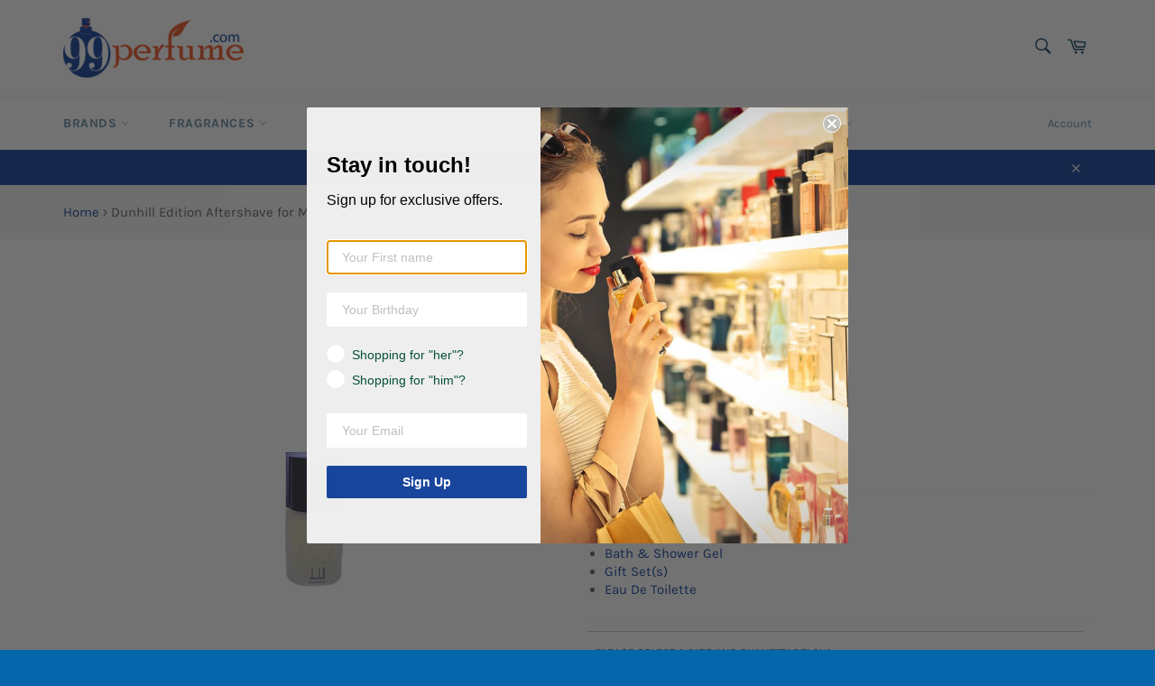

--- FILE ---
content_type: text/javascript
request_url: https://99perfume.com/cdn/shop/t/43/assets/filter-menu.js?v=83299805750457198681736190356
body_size: 186
content:
function deferFilterjQuery(){window.jQuery?(console.log("jquer"),$(function(){console.log("2");var pt_on_load=function(){console.log("3"),$(".pt-display-search").not(".has_group_selected").find("input.fm-search-box").show(),$(".pt-display-dropdown").each(function(index){$(this).find("h4").after($(this).find(".filter-clear"))}),$(".pt-display-dropdown .scroll-content").each(function(index){if($(this).find("li.selected").length){var selected=$.map($(this).find("li.selected a"),function(element){return $(element).text()}).join(", ");selected.length<30?$(this).before('<div class="menu-trigger">'+selected+"</div>"):$(this).before('<div class="menu-trigger">'+$(this).find("li.selected").length+" Selected </div>")}else $(this).before('<div class="menu-trigger">'+$(this).closest(".filter-group").find("h4").text()+"</div>")}),$(".filter-menu li a").attr("title",function(){return($(this).closest("li").hasClass("selected")?"Clear filter: ":"Add filter: ")+$(this).text()})};pt_on_load(),$(document).on("click",".filter-menu .pt-mobile-header a",function(e){e.handled!==!0&&($(".pt-nav-toggle").hasClass("active")?$(".filter-menu").removeClass("pt-expand"):$(".filter-menu").addClass("pt-expand"),$(".pt-nav-toggle").toggleClass("active"),e.preventDefault(),e.handled=!0)}),$(document).on("keyup",".filter-group input.fm-search-box",function(){var value=this.value.toLowerCase();$(this).closest(".filter-group").find("li").each(function(){$(this).text().toLowerCase().search(value)>-1?$(this).show(100):$(this).hide(100)})}),$(document).on("click",".pt-display-dropdown .menu-trigger",function(){$(this).next(".scroll-content").css("top",$(this).position().top+$(this).height()+1).css("left",$(this).position().left),$(this).next(".scroll-content").slideToggle("fast")}),$(document).on("mouseleave",".pt-display-dropdown .scroll-content",function(){$(this).slideUp("fast")}),$.getScript("//99perfume.com/cdn/shop/t/43/assets/jquery.pjax.js?v=138580039773092267901581969843").done(function(script,textStatus){$body=$("body"),$(document).pjax("#side-filter-container .filter-group a, #side-filter-container .pagination a","#side-filter-container",{fragment:"#side-filter-container",timeout:1e4,scrollTo:!1,push:!0}),$(document).on("pjax:start",function(){$body.addClass("pt-ajax-loading"),$("#side-filter-container").fadeTo("slow",.8)}),$(document).on("pjax:end",function(){$body.removeClass("pt-ajax-loading"),$("#side-filter-container").fadeTo("fast",1),pt_on_load()})})})):(setTimeout(function(){deferFilterjQuery()},50),console.log("timeout"))}deferFilterjQuery();
//# sourceMappingURL=/cdn/shop/t/43/assets/filter-menu.js.map?v=83299805750457198681736190356
